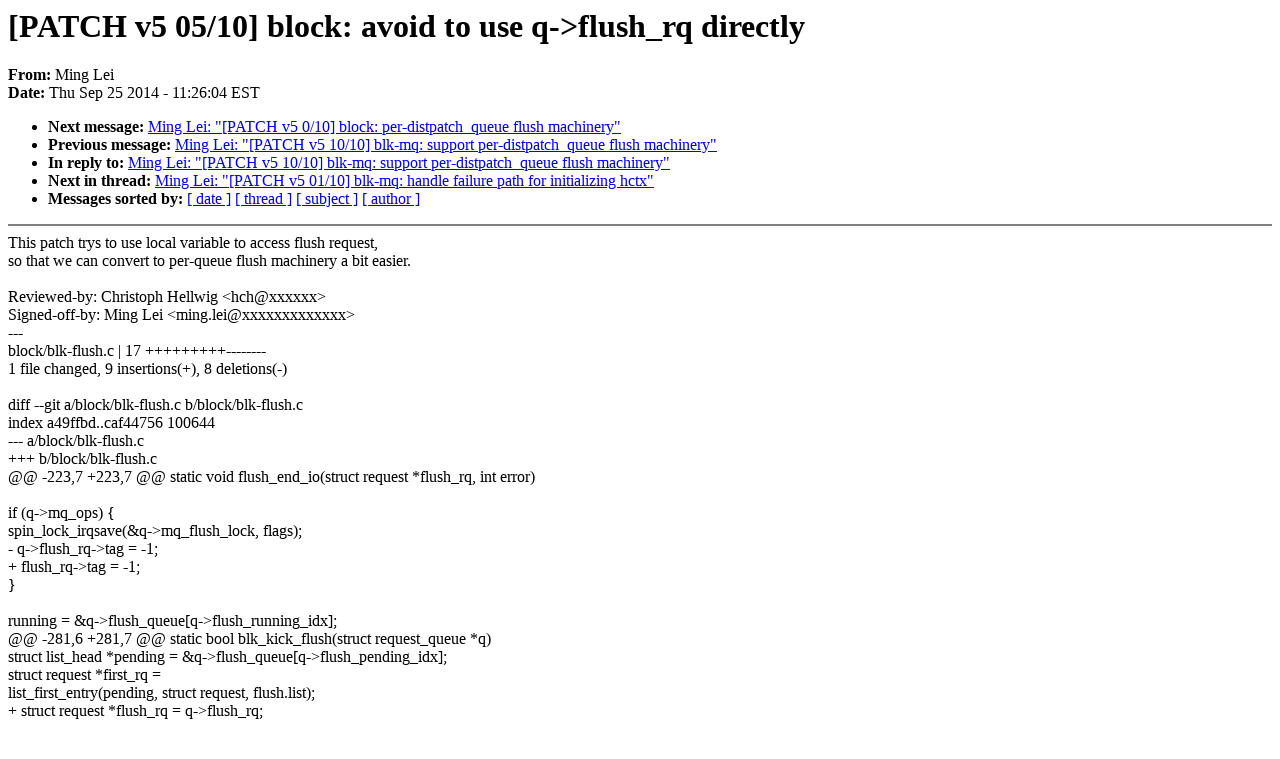

--- FILE ---
content_type: text/html; charset=UTF-8
request_url: https://lkml.iu.edu/hypermail/linux/kernel/1409.3/05327.html
body_size: 1698
content:
<!-- MHonArc v2.6.16 -->
<!--X-Subject: [PATCH v5 05/10] block: avoid to use q&#45;>flush_rq directly -->
<!--X-From-R13: [vat Zrv <zvat.yrvNpnabavpny.pbz> -->
<!--X-Date: Thu, 25 Sep 2014 11:26:04 &#45;0400 (EDT) -->
<!--X-Message-Id: 1411658627&#45;19754&#45;6&#45;git&#45;send&#45;email&#45;ming.lei@canonical.com -->
<!--X-Content-Type: text/plain -->
<!--X-Reference: 1411658627&#45;19754&#45;1&#45;git&#45;send&#45;email&#45;ming.lei@canonical.com -->
<!--X-Head-End-->
<!DOCTYPE HTML PUBLIC "-//W3C//DTD HTML 4.0 Transitional//EN"
                      "http://www.w3.org/TR/REC-html40/loose.dtd">
<html lang=en>
<head>
<meta HTTP-EQUIV="Content-Type" CONTENT="text/html; charset=iso-8859-2">
<title>Linux-Kernel Archive: [PATCH v5 05/10] block: avoid to use q-&gt;flush_rq directly</title>
<meta NAME="Author" CONTENT="Ming Lei &lt;ming.lei@xxxxxxxxxxxxx&gt;">
<meta NAME="Subject" CONTENT="[PATCH v5 05/10] block: avoid to use q-&gt;flush_rq directly">
</head> 
<body BGCOLOR="#FFFFFF" TEXT="#000000">

<!--X-Body-Begin-->
<!--X-User-Header-->
<!--X-User-Header-End-->
<!--X-TopPNI-->


<!--X-TopPNI-End-->
<!--X-MsgBody-->
<!--X-Subject-Header-Begin-->
<h1>[PATCH v5 05/10] block: avoid to use q-&gt;flush_rq directly</h1>
<strong>From: </strong>Ming Lei
<br><strong>Date: </strong> Thu Sep 25 2014 - 11:26:04 EST
<p>
<ul>
<li><strong>Next message: </strong> <a href="05328.html"> Ming Lei: "[PATCH v5 0/10] block: per-distpatch_queue flush machinery"</a>

<li><strong>Previous message: </strong> <a href="05326.html"> Ming Lei: "[PATCH v5 10/10] blk-mq: support per-distpatch_queue flush machinery"</a>

<li><strong>In reply to: </strong> <a href="05326.html"> Ming Lei: "[PATCH v5 10/10] blk-mq: support per-distpatch_queue flush machinery"</a>

<li><strong>Next in thread: </strong> <a href="05329.html"> Ming Lei: "[PATCH v5 01/10] blk-mq: handle failure path for initializing hctx"</a>

<li><strong>Messages sorted by: </strong><a href="date.html#05327">[ date ]</a> <a href="index.html#05327">[ thread ]</a> <a href="subject.html#05327">[ subject ]</a> <a href="author.html#05327">[ author ]</a>
</ul>

<!--X-Subject-Header-End-->
<!--X-Head-of-Message-->
<!--X-Head-of-Message-End-->
<!--X-Head-Body-Sep-Begin-->
<hr NOSHADE>
<!--X-Head-Body-Sep-End-->
<!--X-Body-of-Message-->
This patch trys to use local variable to access flush request,<br>
so that we can convert to per-queue flush machinery a bit easier.<br>
<br>
Reviewed-by: Christoph Hellwig &lt;hch@xxxxxx&gt;<br>
Signed-off-by: Ming Lei &lt;ming.lei@xxxxxxxxxxxxx&gt;<br>
---<br>
 block/blk-flush.c |   17 +++++++++--------<br>
 1 file changed, 9 insertions(+), 8 deletions(-)<br>
<br>
diff --git a/block/blk-flush.c b/block/blk-flush.c<br>
index a49ffbd..caf44756 100644<br>
--- a/block/blk-flush.c<br>
+++ b/block/blk-flush.c<br>
@@ -223,7 +223,7 @@ static void flush_end_io(struct request *flush_rq, int error)<br>
 <br>
 	if (q-&gt;mq_ops) {<br>
 		spin_lock_irqsave(&amp;q-&gt;mq_flush_lock, flags);<br>
-		q-&gt;flush_rq-&gt;tag = -1;<br>
+		flush_rq-&gt;tag = -1;<br>
 	}<br>
 <br>
 	running = &amp;q-&gt;flush_queue[q-&gt;flush_running_idx];<br>
@@ -281,6 +281,7 @@ static bool blk_kick_flush(struct request_queue *q)<br>
 	struct list_head *pending = &amp;q-&gt;flush_queue[q-&gt;flush_pending_idx];<br>
 	struct request *first_rq =<br>
 		list_first_entry(pending, struct request, flush.list);<br>
+	struct request *flush_rq = q-&gt;flush_rq;<br>
 <br>
 	/* C1 described at the top of this file */<br>
 	if (q-&gt;flush_pending_idx != q-&gt;flush_running_idx || list_empty(pending))<br>
@@ -298,16 +299,16 @@ static bool blk_kick_flush(struct request_queue *q)<br>
 	 */<br>
 	q-&gt;flush_pending_idx ^= 1;<br>
 <br>
-	blk_rq_init(q, q-&gt;flush_rq);<br>
+	blk_rq_init(q, flush_rq);<br>
 	if (q-&gt;mq_ops)<br>
-		blk_mq_clone_flush_request(q-&gt;flush_rq, first_rq);<br>
+		blk_mq_clone_flush_request(flush_rq, first_rq);<br>
 <br>
-	q-&gt;flush_rq-&gt;cmd_type = REQ_TYPE_FS;<br>
-	q-&gt;flush_rq-&gt;cmd_flags = WRITE_FLUSH | REQ_FLUSH_SEQ;<br>
-	q-&gt;flush_rq-&gt;rq_disk = first_rq-&gt;rq_disk;<br>
-	q-&gt;flush_rq-&gt;end_io = flush_end_io;<br>
+	flush_rq-&gt;cmd_type = REQ_TYPE_FS;<br>
+	flush_rq-&gt;cmd_flags = WRITE_FLUSH | REQ_FLUSH_SEQ;<br>
+	flush_rq-&gt;rq_disk = first_rq-&gt;rq_disk;<br>
+	flush_rq-&gt;end_io = flush_end_io;<br>
 <br>
-	return blk_flush_queue_rq(q-&gt;flush_rq, false);<br>
+	return blk_flush_queue_rq(flush_rq, false);<br>
 }<br>
 <br>
 static void flush_data_end_io(struct request *rq, int error)<br>
-- <br>
1.7.9.5<br>
<br>
--<br>
To unsubscribe from this list: send the line &quot;unsubscribe linux-kernel&quot; in<br>
the body of a message to majordomo@xxxxxxxxxxxxxxx<br>
More majordomo info at  <a  rel="nofollow" href="http://vger.kernel.org/majordomo-info.html">http://vger.kernel.org/majordomo-info.html</a><br>
Please read the FAQ at  <a  rel="nofollow" href="http://www.tux.org/lkml/">http://www.tux.org/lkml/</a><br>
<br>
<br>

<!--X-Body-of-Message-End-->
<!--X-MsgBody-End-->
<!--X-Follow-Ups-->
<hr NOSHADE>
<!--X-Follow-Ups-End-->
<!--X-References-->



<!--X-References-End-->
<!--X-BotPNI-->
<ul>
<li><strong>Next message: </strong> <a href="05328.html"> Ming Lei: "[PATCH v5 0/10] block: per-distpatch_queue flush machinery"</a>

<li><strong>Previous message: </strong> <a href="05326.html"> Ming Lei: "[PATCH v5 10/10] blk-mq: support per-distpatch_queue flush machinery"</a>

<li><strong>In reply to: </strong> <a href="05326.html"> Ming Lei: "[PATCH v5 10/10] blk-mq: support per-distpatch_queue flush machinery"</a>

<li><strong>Next in thread: </strong> <a href="05329.html"> Ming Lei: "[PATCH v5 01/10] blk-mq: handle failure path for initializing hctx"</a>

<li><strong>Messages sorted by: </strong><a href="date.html#05327">[ date ]</a> <a href="index.html#05327">[ thread ]</a> <a href="subject.html#05327">[ subject ]</a> <a href="author.html#05327">[ author ]</a>
</ul>

<!--X-BotPNI-End-->
<!--X-User-Footer-->
<!--X-User-Footer-End-->
</body>
</html>
